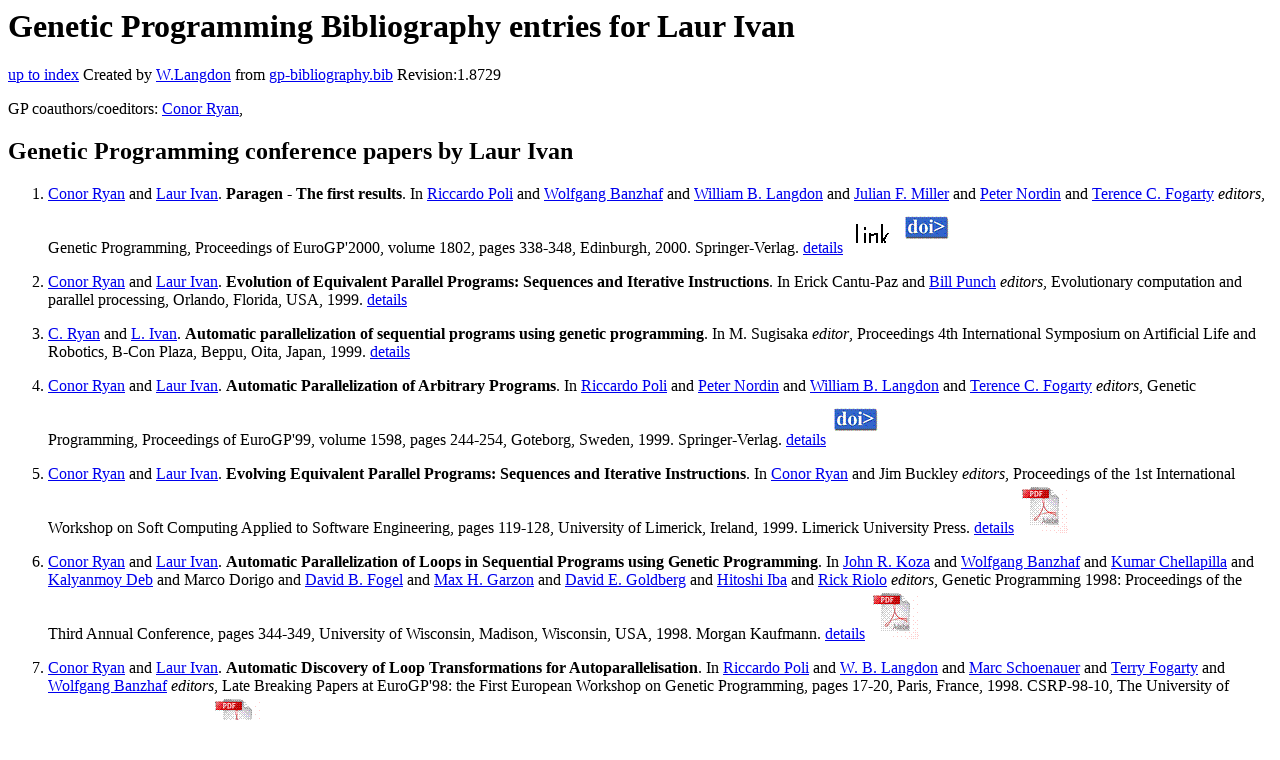

--- FILE ---
content_type: text/html; charset=UTF-8
request_url: http://gpbib.cs.ucl.ac.uk/gp-html/LaurIvan.html
body_size: 10330
content:
<!DOCTYPE HTML PUBLIC "-//W3C//DTD HTML 4.0 Transitional//EN">
<HTML lang="en">
<!--Converted with bib2html.awk $Revision: 1.98 $ http://www.cs.ucl.ac.uk/staff/W.Langdon!-->
<HEAD>
<TITLE> Genetic Programming Bibliography entries for Laur Ivan </TITLE>
<meta name="viewport" content="width=device-width, initial-scale=1">
<meta name="description" content="genetic programming">
<meta name="description" content="computer science artificial intelligence , genetic algorithms,  genetic programming,  parallel                  problems,  paragen,  pvm,  mpi,  software re-engineering,                   sbse,  hpf,  kap fortran,  loop,  genetic                  improvement,  paragen: poster,  parallel computing: poster reference">
<meta name="description" content="genetic programming bibliography entries for laur ivan">
<meta name="resource-type" content="document">
<meta name="distribution" content="global">
</HEAD>
<BODY>
<P>
<H1> Genetic Programming Bibliography entries for Laur Ivan </H1>
<P>
<P>
<a href="index.html#LaurIvan.html">up to index</a>
Created by <A href="http://www.cs.ucl.ac.uk/staff/W.Langdon">W.Langdon</a> from
<a href="../gp-bibliography.bib">gp-bibliography.bib</a> Revision:1.8729
<P>
GP coauthors/coeditors: 
<a href="ConorRyan.html">Conor Ryan</a>,
<P>
<h2>Genetic Programming conference papers by Laur Ivan</h2>
<OL>
<li><a name="ryan:2000:paragen1"></a>
  <a href="https://bds.ul.ie/members/prof-conor-ryan.html">Conor Ryan</a> and  <a href="http://laurivan.com/">Laur Ivan</a>.
<b>Paragen - The first results</b>. In
 <a href="https://www.essex.ac.uk/people/polir15101/riccardo-poli">Riccardo Poli</a> and  <a href="http://www.cse.msu.edu/~banzhafw/">Wolfgang Banzhaf</a> and                  <a href="http://www.cs.ucl.ac.uk/staff/W.Langdon/">William B. Langdon</a> and <a href="https://direct.mit.edu/artl/article/28/1/154/111227/Julian-Francis-Miller-1955-2022">Julian F. Miller</a> and <a href="https://minnessidor.fonus.se/memorial_page/memorial_page_personal_info.php?order_id=3792917&amp;set_site_id=2&amp;fbrefresh=3792917&amp;sign=8da15c44d25689342a61885d6f92fa25">Peter Nordin</a> and                  <a href="https://scholar.google.com/citations?user=T-zccRsAAAAJ">Terence C. Fogarty</a> <em>editors</em>,
Genetic Programming, Proceedings of EuroGP'2000, volume 1802, pages 338-348, Edinburgh, 2000. Springer-Verlag.
<a href="ryan_2000_paragen1.html">details</a>
  <a href="../cache/bin/cache.php?ryan:2000:paragen1,https___pure.ul.ie_en_publications_paragen-the-first-results,https://pure.ul.ie/en/publications/paragen-the-first-results"><IMG BORDER=0 ISMAP SRC="../otr.gif"></a>
  <a href="../cache/bin/cache.php?ryan:2000:paragen1,http___dx.doi.org_10.1007_978-3-540-46239-2_26,http://dx.doi.org/10.1007/978-3-540-46239-2_26"><IMG BORDER=0 ISMAP SRC="../doi.gif"></a>
 
<p>

<li><a name="ryan:1999:eepp:sii"></a>
  <a href="https://bds.ul.ie/members/prof-conor-ryan.html">Conor Ryan</a> and  <a href="http://laurivan.com/">Laur Ivan</a>.
<b>Evolution of Equivalent Parallel Programs: Sequences                 and Iterative Instructions</b>. In
 Erick Cantu-Paz and  <a href="http://www.cse.msu.edu/~punch/">Bill Punch</a> <em>editors</em>,
Evolutionary computation and parallel processing, Orlando, Florida, USA, 1999.
<a href="ryan_1999_eepp_sii.html">details</a>
 
<p>

<li><a name="ryan:1999:apspGP"></a>
  <a href="https://bds.ul.ie/members/prof-conor-ryan.html">C. Ryan</a> and  <a href="http://laurivan.com/">L. Ivan</a>.
<b>Automatic parallelization of sequential programs using                 genetic programming</b>. In
 M. Sugisaka <em>editor</em>,
Proceedings 4th International Symposium on Artificial                 Life and Robotics, B-Con Plaza, Beppu, Oita, Japan, 1999.
<a href="ryan_1999_apspGP.html">details</a>
 
<p>

<li><a name="ryan:1999:apap"></a>
  <a href="https://bds.ul.ie/members/prof-conor-ryan.html">Conor Ryan</a> and  <a href="http://laurivan.com/">Laur Ivan</a>.
<b>Automatic Parallelization of Arbitrary Programs</b>. In
 <a href="https://www.essex.ac.uk/people/polir15101/riccardo-poli">Riccardo Poli</a> and  <a href="https://minnessidor.fonus.se/memorial_page/memorial_page_personal_info.php?order_id=3792917&amp;set_site_id=2&amp;fbrefresh=3792917&amp;sign=8da15c44d25689342a61885d6f92fa25">Peter Nordin</a> and                  <a href="http://www.cs.ucl.ac.uk/staff/W.Langdon/">William B. Langdon</a> and <a href="https://scholar.google.com/citations?user=T-zccRsAAAAJ">Terence C. Fogarty</a> <em>editors</em>,
Genetic Programming, Proceedings of EuroGP'99, volume 1598, pages 244-254, Goteborg, Sweden, 1999. Springer-Verlag.
<a href="ryan_1999_apap.html">details</a>
  <a href="../cache/bin/cache.php?ryan:1999:apap,http___dx.doi.org_10.1007_3-540-48885-5_21,http://dx.doi.org/10.1007/3-540-48885-5_21"><IMG BORDER=0 ISMAP SRC="../doi.gif"></a>
 
<p>

<li><a name="Ryan:1999:SCASE"></a>
  <a href="https://bds.ul.ie/members/prof-conor-ryan.html">Conor Ryan</a> and  <a href="http://laurivan.com/">Laur Ivan</a>.
<b>Evolving Equivalent Parallel Programs: Sequences and                 Iterative Instructions</b>. In
 <a href="https://bds.ul.ie/members/prof-conor-ryan.html">Conor Ryan</a> and  Jim Buckley <em>editors</em>,
Proceedings of the 1st International Workshop on Soft                 Computing Applied to Software Engineering, pages 119-128, University of Limerick, Ireland, 1999. Limerick University Press.
<a href="Ryan_1999_SCASE.html">details</a>
  <a href="../cache/bin/cache.php?Ryan:1999:SCASE,http___www.cs.ucl.ac.uk_staff_W.Langdon_ftp_papers_scase_1999_Ryan_1999_SCASE.pdf,http://www.cs.ucl.ac.uk/staff/W.Langdon/ftp/papers/scase_1999/Ryan_1999_SCASE.pdf"><IMG BORDER=0 ISMAP SRC="../pdf.gif"></a>
 
<p>

<li><a name="ryan:1998:aplspGP"></a>
  <a href="https://bds.ul.ie/members/prof-conor-ryan.html">Conor Ryan</a> and  <a href="http://laurivan.com/">Laur Ivan</a>.
<b>Automatic Parallelization of Loops in Sequential                 Programs using Genetic Programming</b>. In
 <a href="http://www.genetic-programming.com/johnkoza.html">John R. Koza</a> and  <a href="http://www.cse.msu.edu/~banzhafw/">Wolfgang Banzhaf</a> and                  <a href="https://twitter.com/kumarc1">Kumar Chellapilla</a> and <a href="http://www.egr.msu.edu/~kdeb/">Kalyanmoy Deb</a> and Marco Dorigo and                  <a href="http://www.natural-selection.com/management">David B. Fogel</a> and <a href="http://www.memphis.edu/cs/people/faculty_pages/max-garzon.php">Max H. Garzon</a> and                  <a href="https://en.wikipedia.org/wiki/David_E._Goldberg">David E. Goldberg</a> and <a href="http://www.iba.t.u-tokyo.ac.jp/~iba/">Hitoshi Iba</a> and <a href="https://lsa.umich.edu/cscs/people/in-memoriam/rick-l--riolo--1950-2018.html">Rick Riolo</a> <em>editors</em>,
Genetic Programming 1998: Proceedings of the Third                 Annual Conference, pages 344-349, University of Wisconsin, Madison, Wisconsin, USA, 1998. Morgan Kaufmann.
<a href="ryan_1998_aplspGP.html">details</a>
  <a href="../cache/bin/cache.php?ryan:1998:aplspGP,http___www.cs.ucl.ac.uk_staff_W.Langdon_ftp_papers_gp1998_ryan_1998_aplspGP.pdf,http://www.cs.ucl.ac.uk/staff/W.Langdon/ftp/papers/gp1998/ryan_1998_aplspGP.pdf"><IMG BORDER=0 ISMAP SRC="../pdf.gif"></a>
 
<p>

<li><a name="ryan:1998:adltap"></a>
  <a href="https://bds.ul.ie/members/prof-conor-ryan.html">Conor Ryan</a> and  <a href="http://laurivan.com/">Laur Ivan</a>.
<b>Automatic Discovery of Loop Transformations for                 Autoparallelisation</b>. In
 <a href="https://www.essex.ac.uk/people/polir15101/riccardo-poli">Riccardo Poli</a> and  <a href="http://www.cs.ucl.ac.uk/staff/W.Langdon/">W. B. Langdon</a> and                  <a href="http://www.lri.fr/~marc/">Marc Schoenauer</a> and <a href="https://scholar.google.com/citations?user=T-zccRsAAAAJ">Terry Fogarty</a> and <a href="http://www.cse.msu.edu/~banzhafw/">Wolfgang Banzhaf</a> <em>editors</em>,
Late Breaking Papers at EuroGP'98: the First European                 Workshop on Genetic Programming, pages 17-20, Paris, France, 1998. CSRP-98-10, The University of Birmingham, UK.
<a href="ryan_1998_adltap.html">details</a>
  <a href="../cache/bin/cache.php?ryan:1998:adltap,http___www.cs.ucl.ac.uk_staff_W.Langdon_ftp_papers_csrp-98-10.pdf,http://www.cs.ucl.ac.uk/staff/W.Langdon/ftp/papers/csrp-98-10.pdf"><IMG BORDER=0 ISMAP SRC="../pdf.gif"></a>
 
<p>

<li><a name="ivan:1998:aplspGP"></a>
  <a href="http://laurivan.com/">Laur Ivan</a>.
<b>Automatic Parallelization of Loops in Sequential                 Programs using Genetic Programming</b>. In
 <a href="http://www.genetic-programming.com/johnkoza.html">John R. Koza</a> <em>editor</em>,
Late Breaking Papers at the Genetic Programming 1998                 Conference, page 84 and 257, University of Wisconsin, Madison, Wisconsin, USA, 1998. Stanford University Bookstore.
<a href="ivan_1998_aplspGP.html">details</a>
  <a href="../cache/bin/cache.php?ivan:1998:aplspGP,http___www.cs.ucl.ac.uk_staff_W.Langdon_ftp_papers_gp1998_ryan_1998_aplspGP.pdf,http://www.cs.ucl.ac.uk/staff/W.Langdon/ftp/papers/gp1998/ryan_1998_aplspGP.pdf"><IMG BORDER=0 ISMAP SRC="../pdf.gif"></a>
 
<p>

</OL>
<h2>Genetic Programming book chapters by Laur Ivan</h2>
<UL>
<li><a name="ryan:1999:aigp3"></a>
  <a href="https://bds.ul.ie/members/prof-conor-ryan.html">Conor Ryan</a> and  <a href="http://laurivan.com/">Laur Ivan</a>.
<b>An Automatic Software Re-Engineering Tool based on                 Genetic Programming</b>. In
 <a href="https://www.amherst.edu/people/facstaff/lspector">Lee Spector</a> and  <a href="http://www.cs.ucl.ac.uk/staff/W.Langdon/">William B. Langdon</a> and                  <a href="http://people.csail.mit.edu/unamay/">Una-May O'Reilly</a> and Peter J. Angeline <em>editors</em>,
Advances in Genetic Programming 3, chapter 2, pages 15-39. MIT Press, Cambridge, MA, USA, 1999.
<a href="ryan_1999_aigp3.html">details</a>
  <a href="../cache/bin/cache.php?ryan:1999:aigp3,http___www.cs.ucl.ac.uk_staff_W.Langdon_aigp3_ch02.pdf,http://www.cs.ucl.ac.uk/staff/W.Langdon/aigp3/ch02.pdf"><IMG BORDER=0 ISMAP SRC="../pdf.gif"></a>
  <a href="../cache/bin/cache.php?ryan:1999:aigp3,http___dx.doi.org_10.7551_mitpress_1110.003.0005,http://dx.doi.org/10.7551/mitpress/1110.003.0005"><IMG BORDER=0 ISMAP SRC="../doi.gif"></a>
 
<p>

</UL>
<P>
</HTML>
